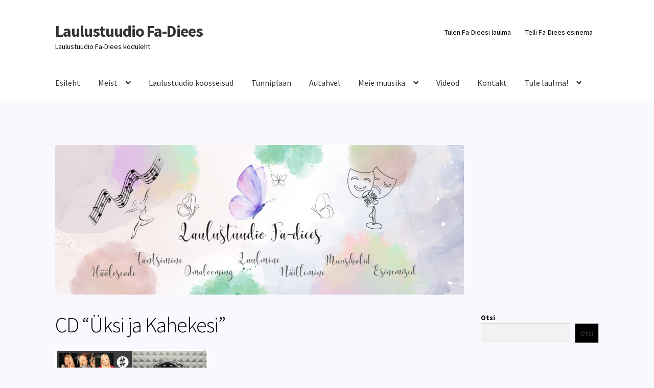

--- FILE ---
content_type: text/css
request_url: https://fa-diees.ee/wp-content/plugins/vfb-pro-form-designer/css/themes/vfb-pro-theme-light.css?ver=20130918
body_size: 131
content:
/* Fieldsets */
.vfb-form-design-theme-light fieldset {
	background-color: #ffffff;
	border: none;
}

/* Legends */
.vfb-form-design-theme-light .vfb-legend {
	border-bottom: 1px solid #303030;
	color: #bd0000;
}

/* Sections */
.vfb-form-design-theme-light .vfb-section-div {
	background-color: #ffffff;
	border: 1px solid #777777;
	color: #666666;
}

	.vfb-form-design-theme-light .vfb-section-div h4 {
		border-bottom: 1px solid #d4d4d4;
	}

/* Labels */
.vfb-form-design-theme-light label.vfb-desc,
.vfb-form-design-theme-light .verification,
.vfb-form-design-theme-light .vfb-page-counter {
	color: #454545;
}

	.vfb-form-design-theme-light label .vfb-required-asterisk {
		color: #bd0000;
	}

/* Fields */
.vfb-form-design-theme-light input.vfb-text,
.vfb-form-design-theme-light textarea.vfb-textarea {
	background-color: #ffffff;
	border: 1px solid #d4d4d4;
	color: #454545;
}

/* Descriptions */
.vfb-form-design-theme-light li span label {
	color: #454545;
}

/* Instructions */
.vfb-form-design-theme-light .vfb-item-instructions {
    background-color: #ffffff;
    border: 1px solid #f3f3f3;
    color: #454545;
}

/* Paging Button */
.vfb-form-design-theme-light .vfb-page-next {
	background-color: #454545;
	color: #f3f3f3;
}

	.vfb-form-design-theme-light .vfb-page-next:hover {
		background-color: #737373;
	}

/* Validation */
.vfb-form-design-theme-light input.error,
.vfb-form-design-theme-light select.error,
.vfb-form-design-theme-light textarea.error {
	border: 1px solid #bd0000;
}

	.vfb-form-design-theme-light label.error {
		color: #bd0000;
	}

--- FILE ---
content_type: text/plain
request_url: https://www.google-analytics.com/j/collect?v=1&_v=j102&a=2059563852&t=pageview&_s=1&dl=https%3A%2F%2Ffa-diees.ee%2Fsalvestused%2Fcd-uksi-ja-kahekesi%2F&ul=en-us%40posix&dt=CD%20%E2%80%9C%C3%9Cksi%20ja%20Kahekesi%E2%80%9D%20-%20Laulustuudio%20Fa-Diees&sr=1280x720&vp=1280x720&_u=IEBAAEABAAAAACAAI~&jid=273246992&gjid=527120876&cid=911738219.1766344124&tid=UA-39110489-1&_gid=1792008003.1766344124&_r=1&_slc=1&z=830944986
body_size: -449
content:
2,cG-E4XCTN0R3L